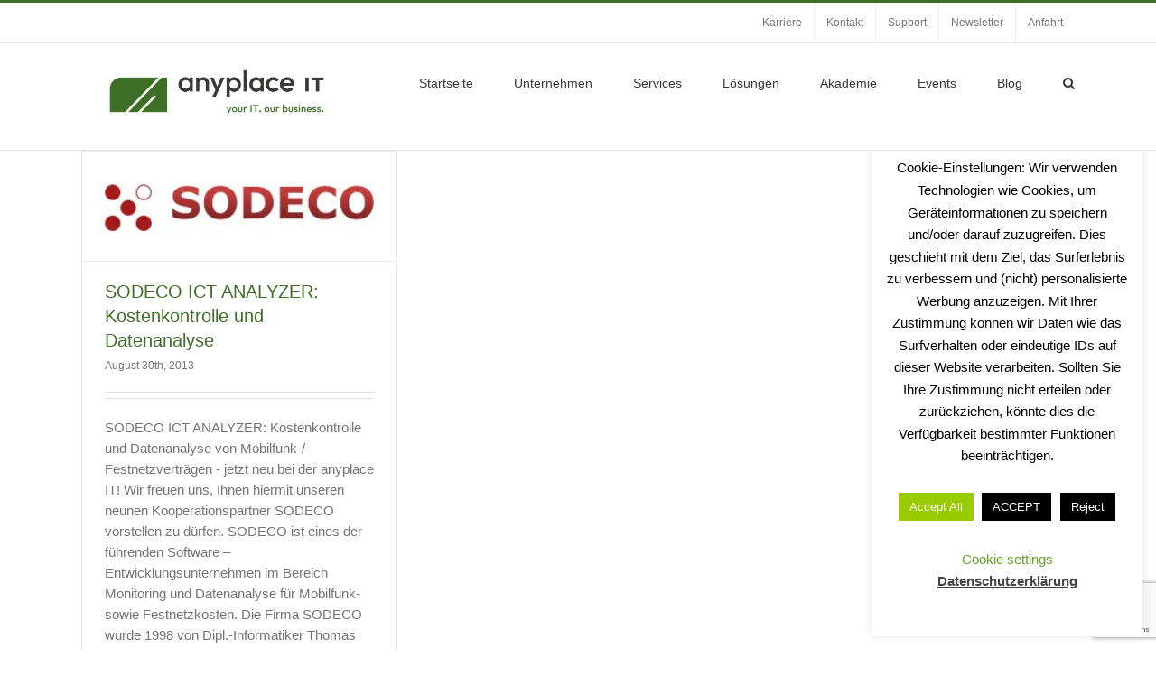

--- FILE ---
content_type: text/html; charset=utf-8
request_url: https://www.google.com/recaptcha/api2/anchor?ar=1&k=6LdWuEIsAAAAAKuB6X5LJmTwOFx2r6a4l-jxyed4&co=aHR0cHM6Ly9hbnlwbGFjZS1pdC5kZTo0NDM.&hl=en&v=PoyoqOPhxBO7pBk68S4YbpHZ&size=invisible&anchor-ms=20000&execute-ms=30000&cb=nedw9lokxeu8
body_size: 48674
content:
<!DOCTYPE HTML><html dir="ltr" lang="en"><head><meta http-equiv="Content-Type" content="text/html; charset=UTF-8">
<meta http-equiv="X-UA-Compatible" content="IE=edge">
<title>reCAPTCHA</title>
<style type="text/css">
/* cyrillic-ext */
@font-face {
  font-family: 'Roboto';
  font-style: normal;
  font-weight: 400;
  font-stretch: 100%;
  src: url(//fonts.gstatic.com/s/roboto/v48/KFO7CnqEu92Fr1ME7kSn66aGLdTylUAMa3GUBHMdazTgWw.woff2) format('woff2');
  unicode-range: U+0460-052F, U+1C80-1C8A, U+20B4, U+2DE0-2DFF, U+A640-A69F, U+FE2E-FE2F;
}
/* cyrillic */
@font-face {
  font-family: 'Roboto';
  font-style: normal;
  font-weight: 400;
  font-stretch: 100%;
  src: url(//fonts.gstatic.com/s/roboto/v48/KFO7CnqEu92Fr1ME7kSn66aGLdTylUAMa3iUBHMdazTgWw.woff2) format('woff2');
  unicode-range: U+0301, U+0400-045F, U+0490-0491, U+04B0-04B1, U+2116;
}
/* greek-ext */
@font-face {
  font-family: 'Roboto';
  font-style: normal;
  font-weight: 400;
  font-stretch: 100%;
  src: url(//fonts.gstatic.com/s/roboto/v48/KFO7CnqEu92Fr1ME7kSn66aGLdTylUAMa3CUBHMdazTgWw.woff2) format('woff2');
  unicode-range: U+1F00-1FFF;
}
/* greek */
@font-face {
  font-family: 'Roboto';
  font-style: normal;
  font-weight: 400;
  font-stretch: 100%;
  src: url(//fonts.gstatic.com/s/roboto/v48/KFO7CnqEu92Fr1ME7kSn66aGLdTylUAMa3-UBHMdazTgWw.woff2) format('woff2');
  unicode-range: U+0370-0377, U+037A-037F, U+0384-038A, U+038C, U+038E-03A1, U+03A3-03FF;
}
/* math */
@font-face {
  font-family: 'Roboto';
  font-style: normal;
  font-weight: 400;
  font-stretch: 100%;
  src: url(//fonts.gstatic.com/s/roboto/v48/KFO7CnqEu92Fr1ME7kSn66aGLdTylUAMawCUBHMdazTgWw.woff2) format('woff2');
  unicode-range: U+0302-0303, U+0305, U+0307-0308, U+0310, U+0312, U+0315, U+031A, U+0326-0327, U+032C, U+032F-0330, U+0332-0333, U+0338, U+033A, U+0346, U+034D, U+0391-03A1, U+03A3-03A9, U+03B1-03C9, U+03D1, U+03D5-03D6, U+03F0-03F1, U+03F4-03F5, U+2016-2017, U+2034-2038, U+203C, U+2040, U+2043, U+2047, U+2050, U+2057, U+205F, U+2070-2071, U+2074-208E, U+2090-209C, U+20D0-20DC, U+20E1, U+20E5-20EF, U+2100-2112, U+2114-2115, U+2117-2121, U+2123-214F, U+2190, U+2192, U+2194-21AE, U+21B0-21E5, U+21F1-21F2, U+21F4-2211, U+2213-2214, U+2216-22FF, U+2308-230B, U+2310, U+2319, U+231C-2321, U+2336-237A, U+237C, U+2395, U+239B-23B7, U+23D0, U+23DC-23E1, U+2474-2475, U+25AF, U+25B3, U+25B7, U+25BD, U+25C1, U+25CA, U+25CC, U+25FB, U+266D-266F, U+27C0-27FF, U+2900-2AFF, U+2B0E-2B11, U+2B30-2B4C, U+2BFE, U+3030, U+FF5B, U+FF5D, U+1D400-1D7FF, U+1EE00-1EEFF;
}
/* symbols */
@font-face {
  font-family: 'Roboto';
  font-style: normal;
  font-weight: 400;
  font-stretch: 100%;
  src: url(//fonts.gstatic.com/s/roboto/v48/KFO7CnqEu92Fr1ME7kSn66aGLdTylUAMaxKUBHMdazTgWw.woff2) format('woff2');
  unicode-range: U+0001-000C, U+000E-001F, U+007F-009F, U+20DD-20E0, U+20E2-20E4, U+2150-218F, U+2190, U+2192, U+2194-2199, U+21AF, U+21E6-21F0, U+21F3, U+2218-2219, U+2299, U+22C4-22C6, U+2300-243F, U+2440-244A, U+2460-24FF, U+25A0-27BF, U+2800-28FF, U+2921-2922, U+2981, U+29BF, U+29EB, U+2B00-2BFF, U+4DC0-4DFF, U+FFF9-FFFB, U+10140-1018E, U+10190-1019C, U+101A0, U+101D0-101FD, U+102E0-102FB, U+10E60-10E7E, U+1D2C0-1D2D3, U+1D2E0-1D37F, U+1F000-1F0FF, U+1F100-1F1AD, U+1F1E6-1F1FF, U+1F30D-1F30F, U+1F315, U+1F31C, U+1F31E, U+1F320-1F32C, U+1F336, U+1F378, U+1F37D, U+1F382, U+1F393-1F39F, U+1F3A7-1F3A8, U+1F3AC-1F3AF, U+1F3C2, U+1F3C4-1F3C6, U+1F3CA-1F3CE, U+1F3D4-1F3E0, U+1F3ED, U+1F3F1-1F3F3, U+1F3F5-1F3F7, U+1F408, U+1F415, U+1F41F, U+1F426, U+1F43F, U+1F441-1F442, U+1F444, U+1F446-1F449, U+1F44C-1F44E, U+1F453, U+1F46A, U+1F47D, U+1F4A3, U+1F4B0, U+1F4B3, U+1F4B9, U+1F4BB, U+1F4BF, U+1F4C8-1F4CB, U+1F4D6, U+1F4DA, U+1F4DF, U+1F4E3-1F4E6, U+1F4EA-1F4ED, U+1F4F7, U+1F4F9-1F4FB, U+1F4FD-1F4FE, U+1F503, U+1F507-1F50B, U+1F50D, U+1F512-1F513, U+1F53E-1F54A, U+1F54F-1F5FA, U+1F610, U+1F650-1F67F, U+1F687, U+1F68D, U+1F691, U+1F694, U+1F698, U+1F6AD, U+1F6B2, U+1F6B9-1F6BA, U+1F6BC, U+1F6C6-1F6CF, U+1F6D3-1F6D7, U+1F6E0-1F6EA, U+1F6F0-1F6F3, U+1F6F7-1F6FC, U+1F700-1F7FF, U+1F800-1F80B, U+1F810-1F847, U+1F850-1F859, U+1F860-1F887, U+1F890-1F8AD, U+1F8B0-1F8BB, U+1F8C0-1F8C1, U+1F900-1F90B, U+1F93B, U+1F946, U+1F984, U+1F996, U+1F9E9, U+1FA00-1FA6F, U+1FA70-1FA7C, U+1FA80-1FA89, U+1FA8F-1FAC6, U+1FACE-1FADC, U+1FADF-1FAE9, U+1FAF0-1FAF8, U+1FB00-1FBFF;
}
/* vietnamese */
@font-face {
  font-family: 'Roboto';
  font-style: normal;
  font-weight: 400;
  font-stretch: 100%;
  src: url(//fonts.gstatic.com/s/roboto/v48/KFO7CnqEu92Fr1ME7kSn66aGLdTylUAMa3OUBHMdazTgWw.woff2) format('woff2');
  unicode-range: U+0102-0103, U+0110-0111, U+0128-0129, U+0168-0169, U+01A0-01A1, U+01AF-01B0, U+0300-0301, U+0303-0304, U+0308-0309, U+0323, U+0329, U+1EA0-1EF9, U+20AB;
}
/* latin-ext */
@font-face {
  font-family: 'Roboto';
  font-style: normal;
  font-weight: 400;
  font-stretch: 100%;
  src: url(//fonts.gstatic.com/s/roboto/v48/KFO7CnqEu92Fr1ME7kSn66aGLdTylUAMa3KUBHMdazTgWw.woff2) format('woff2');
  unicode-range: U+0100-02BA, U+02BD-02C5, U+02C7-02CC, U+02CE-02D7, U+02DD-02FF, U+0304, U+0308, U+0329, U+1D00-1DBF, U+1E00-1E9F, U+1EF2-1EFF, U+2020, U+20A0-20AB, U+20AD-20C0, U+2113, U+2C60-2C7F, U+A720-A7FF;
}
/* latin */
@font-face {
  font-family: 'Roboto';
  font-style: normal;
  font-weight: 400;
  font-stretch: 100%;
  src: url(//fonts.gstatic.com/s/roboto/v48/KFO7CnqEu92Fr1ME7kSn66aGLdTylUAMa3yUBHMdazQ.woff2) format('woff2');
  unicode-range: U+0000-00FF, U+0131, U+0152-0153, U+02BB-02BC, U+02C6, U+02DA, U+02DC, U+0304, U+0308, U+0329, U+2000-206F, U+20AC, U+2122, U+2191, U+2193, U+2212, U+2215, U+FEFF, U+FFFD;
}
/* cyrillic-ext */
@font-face {
  font-family: 'Roboto';
  font-style: normal;
  font-weight: 500;
  font-stretch: 100%;
  src: url(//fonts.gstatic.com/s/roboto/v48/KFO7CnqEu92Fr1ME7kSn66aGLdTylUAMa3GUBHMdazTgWw.woff2) format('woff2');
  unicode-range: U+0460-052F, U+1C80-1C8A, U+20B4, U+2DE0-2DFF, U+A640-A69F, U+FE2E-FE2F;
}
/* cyrillic */
@font-face {
  font-family: 'Roboto';
  font-style: normal;
  font-weight: 500;
  font-stretch: 100%;
  src: url(//fonts.gstatic.com/s/roboto/v48/KFO7CnqEu92Fr1ME7kSn66aGLdTylUAMa3iUBHMdazTgWw.woff2) format('woff2');
  unicode-range: U+0301, U+0400-045F, U+0490-0491, U+04B0-04B1, U+2116;
}
/* greek-ext */
@font-face {
  font-family: 'Roboto';
  font-style: normal;
  font-weight: 500;
  font-stretch: 100%;
  src: url(//fonts.gstatic.com/s/roboto/v48/KFO7CnqEu92Fr1ME7kSn66aGLdTylUAMa3CUBHMdazTgWw.woff2) format('woff2');
  unicode-range: U+1F00-1FFF;
}
/* greek */
@font-face {
  font-family: 'Roboto';
  font-style: normal;
  font-weight: 500;
  font-stretch: 100%;
  src: url(//fonts.gstatic.com/s/roboto/v48/KFO7CnqEu92Fr1ME7kSn66aGLdTylUAMa3-UBHMdazTgWw.woff2) format('woff2');
  unicode-range: U+0370-0377, U+037A-037F, U+0384-038A, U+038C, U+038E-03A1, U+03A3-03FF;
}
/* math */
@font-face {
  font-family: 'Roboto';
  font-style: normal;
  font-weight: 500;
  font-stretch: 100%;
  src: url(//fonts.gstatic.com/s/roboto/v48/KFO7CnqEu92Fr1ME7kSn66aGLdTylUAMawCUBHMdazTgWw.woff2) format('woff2');
  unicode-range: U+0302-0303, U+0305, U+0307-0308, U+0310, U+0312, U+0315, U+031A, U+0326-0327, U+032C, U+032F-0330, U+0332-0333, U+0338, U+033A, U+0346, U+034D, U+0391-03A1, U+03A3-03A9, U+03B1-03C9, U+03D1, U+03D5-03D6, U+03F0-03F1, U+03F4-03F5, U+2016-2017, U+2034-2038, U+203C, U+2040, U+2043, U+2047, U+2050, U+2057, U+205F, U+2070-2071, U+2074-208E, U+2090-209C, U+20D0-20DC, U+20E1, U+20E5-20EF, U+2100-2112, U+2114-2115, U+2117-2121, U+2123-214F, U+2190, U+2192, U+2194-21AE, U+21B0-21E5, U+21F1-21F2, U+21F4-2211, U+2213-2214, U+2216-22FF, U+2308-230B, U+2310, U+2319, U+231C-2321, U+2336-237A, U+237C, U+2395, U+239B-23B7, U+23D0, U+23DC-23E1, U+2474-2475, U+25AF, U+25B3, U+25B7, U+25BD, U+25C1, U+25CA, U+25CC, U+25FB, U+266D-266F, U+27C0-27FF, U+2900-2AFF, U+2B0E-2B11, U+2B30-2B4C, U+2BFE, U+3030, U+FF5B, U+FF5D, U+1D400-1D7FF, U+1EE00-1EEFF;
}
/* symbols */
@font-face {
  font-family: 'Roboto';
  font-style: normal;
  font-weight: 500;
  font-stretch: 100%;
  src: url(//fonts.gstatic.com/s/roboto/v48/KFO7CnqEu92Fr1ME7kSn66aGLdTylUAMaxKUBHMdazTgWw.woff2) format('woff2');
  unicode-range: U+0001-000C, U+000E-001F, U+007F-009F, U+20DD-20E0, U+20E2-20E4, U+2150-218F, U+2190, U+2192, U+2194-2199, U+21AF, U+21E6-21F0, U+21F3, U+2218-2219, U+2299, U+22C4-22C6, U+2300-243F, U+2440-244A, U+2460-24FF, U+25A0-27BF, U+2800-28FF, U+2921-2922, U+2981, U+29BF, U+29EB, U+2B00-2BFF, U+4DC0-4DFF, U+FFF9-FFFB, U+10140-1018E, U+10190-1019C, U+101A0, U+101D0-101FD, U+102E0-102FB, U+10E60-10E7E, U+1D2C0-1D2D3, U+1D2E0-1D37F, U+1F000-1F0FF, U+1F100-1F1AD, U+1F1E6-1F1FF, U+1F30D-1F30F, U+1F315, U+1F31C, U+1F31E, U+1F320-1F32C, U+1F336, U+1F378, U+1F37D, U+1F382, U+1F393-1F39F, U+1F3A7-1F3A8, U+1F3AC-1F3AF, U+1F3C2, U+1F3C4-1F3C6, U+1F3CA-1F3CE, U+1F3D4-1F3E0, U+1F3ED, U+1F3F1-1F3F3, U+1F3F5-1F3F7, U+1F408, U+1F415, U+1F41F, U+1F426, U+1F43F, U+1F441-1F442, U+1F444, U+1F446-1F449, U+1F44C-1F44E, U+1F453, U+1F46A, U+1F47D, U+1F4A3, U+1F4B0, U+1F4B3, U+1F4B9, U+1F4BB, U+1F4BF, U+1F4C8-1F4CB, U+1F4D6, U+1F4DA, U+1F4DF, U+1F4E3-1F4E6, U+1F4EA-1F4ED, U+1F4F7, U+1F4F9-1F4FB, U+1F4FD-1F4FE, U+1F503, U+1F507-1F50B, U+1F50D, U+1F512-1F513, U+1F53E-1F54A, U+1F54F-1F5FA, U+1F610, U+1F650-1F67F, U+1F687, U+1F68D, U+1F691, U+1F694, U+1F698, U+1F6AD, U+1F6B2, U+1F6B9-1F6BA, U+1F6BC, U+1F6C6-1F6CF, U+1F6D3-1F6D7, U+1F6E0-1F6EA, U+1F6F0-1F6F3, U+1F6F7-1F6FC, U+1F700-1F7FF, U+1F800-1F80B, U+1F810-1F847, U+1F850-1F859, U+1F860-1F887, U+1F890-1F8AD, U+1F8B0-1F8BB, U+1F8C0-1F8C1, U+1F900-1F90B, U+1F93B, U+1F946, U+1F984, U+1F996, U+1F9E9, U+1FA00-1FA6F, U+1FA70-1FA7C, U+1FA80-1FA89, U+1FA8F-1FAC6, U+1FACE-1FADC, U+1FADF-1FAE9, U+1FAF0-1FAF8, U+1FB00-1FBFF;
}
/* vietnamese */
@font-face {
  font-family: 'Roboto';
  font-style: normal;
  font-weight: 500;
  font-stretch: 100%;
  src: url(//fonts.gstatic.com/s/roboto/v48/KFO7CnqEu92Fr1ME7kSn66aGLdTylUAMa3OUBHMdazTgWw.woff2) format('woff2');
  unicode-range: U+0102-0103, U+0110-0111, U+0128-0129, U+0168-0169, U+01A0-01A1, U+01AF-01B0, U+0300-0301, U+0303-0304, U+0308-0309, U+0323, U+0329, U+1EA0-1EF9, U+20AB;
}
/* latin-ext */
@font-face {
  font-family: 'Roboto';
  font-style: normal;
  font-weight: 500;
  font-stretch: 100%;
  src: url(//fonts.gstatic.com/s/roboto/v48/KFO7CnqEu92Fr1ME7kSn66aGLdTylUAMa3KUBHMdazTgWw.woff2) format('woff2');
  unicode-range: U+0100-02BA, U+02BD-02C5, U+02C7-02CC, U+02CE-02D7, U+02DD-02FF, U+0304, U+0308, U+0329, U+1D00-1DBF, U+1E00-1E9F, U+1EF2-1EFF, U+2020, U+20A0-20AB, U+20AD-20C0, U+2113, U+2C60-2C7F, U+A720-A7FF;
}
/* latin */
@font-face {
  font-family: 'Roboto';
  font-style: normal;
  font-weight: 500;
  font-stretch: 100%;
  src: url(//fonts.gstatic.com/s/roboto/v48/KFO7CnqEu92Fr1ME7kSn66aGLdTylUAMa3yUBHMdazQ.woff2) format('woff2');
  unicode-range: U+0000-00FF, U+0131, U+0152-0153, U+02BB-02BC, U+02C6, U+02DA, U+02DC, U+0304, U+0308, U+0329, U+2000-206F, U+20AC, U+2122, U+2191, U+2193, U+2212, U+2215, U+FEFF, U+FFFD;
}
/* cyrillic-ext */
@font-face {
  font-family: 'Roboto';
  font-style: normal;
  font-weight: 900;
  font-stretch: 100%;
  src: url(//fonts.gstatic.com/s/roboto/v48/KFO7CnqEu92Fr1ME7kSn66aGLdTylUAMa3GUBHMdazTgWw.woff2) format('woff2');
  unicode-range: U+0460-052F, U+1C80-1C8A, U+20B4, U+2DE0-2DFF, U+A640-A69F, U+FE2E-FE2F;
}
/* cyrillic */
@font-face {
  font-family: 'Roboto';
  font-style: normal;
  font-weight: 900;
  font-stretch: 100%;
  src: url(//fonts.gstatic.com/s/roboto/v48/KFO7CnqEu92Fr1ME7kSn66aGLdTylUAMa3iUBHMdazTgWw.woff2) format('woff2');
  unicode-range: U+0301, U+0400-045F, U+0490-0491, U+04B0-04B1, U+2116;
}
/* greek-ext */
@font-face {
  font-family: 'Roboto';
  font-style: normal;
  font-weight: 900;
  font-stretch: 100%;
  src: url(//fonts.gstatic.com/s/roboto/v48/KFO7CnqEu92Fr1ME7kSn66aGLdTylUAMa3CUBHMdazTgWw.woff2) format('woff2');
  unicode-range: U+1F00-1FFF;
}
/* greek */
@font-face {
  font-family: 'Roboto';
  font-style: normal;
  font-weight: 900;
  font-stretch: 100%;
  src: url(//fonts.gstatic.com/s/roboto/v48/KFO7CnqEu92Fr1ME7kSn66aGLdTylUAMa3-UBHMdazTgWw.woff2) format('woff2');
  unicode-range: U+0370-0377, U+037A-037F, U+0384-038A, U+038C, U+038E-03A1, U+03A3-03FF;
}
/* math */
@font-face {
  font-family: 'Roboto';
  font-style: normal;
  font-weight: 900;
  font-stretch: 100%;
  src: url(//fonts.gstatic.com/s/roboto/v48/KFO7CnqEu92Fr1ME7kSn66aGLdTylUAMawCUBHMdazTgWw.woff2) format('woff2');
  unicode-range: U+0302-0303, U+0305, U+0307-0308, U+0310, U+0312, U+0315, U+031A, U+0326-0327, U+032C, U+032F-0330, U+0332-0333, U+0338, U+033A, U+0346, U+034D, U+0391-03A1, U+03A3-03A9, U+03B1-03C9, U+03D1, U+03D5-03D6, U+03F0-03F1, U+03F4-03F5, U+2016-2017, U+2034-2038, U+203C, U+2040, U+2043, U+2047, U+2050, U+2057, U+205F, U+2070-2071, U+2074-208E, U+2090-209C, U+20D0-20DC, U+20E1, U+20E5-20EF, U+2100-2112, U+2114-2115, U+2117-2121, U+2123-214F, U+2190, U+2192, U+2194-21AE, U+21B0-21E5, U+21F1-21F2, U+21F4-2211, U+2213-2214, U+2216-22FF, U+2308-230B, U+2310, U+2319, U+231C-2321, U+2336-237A, U+237C, U+2395, U+239B-23B7, U+23D0, U+23DC-23E1, U+2474-2475, U+25AF, U+25B3, U+25B7, U+25BD, U+25C1, U+25CA, U+25CC, U+25FB, U+266D-266F, U+27C0-27FF, U+2900-2AFF, U+2B0E-2B11, U+2B30-2B4C, U+2BFE, U+3030, U+FF5B, U+FF5D, U+1D400-1D7FF, U+1EE00-1EEFF;
}
/* symbols */
@font-face {
  font-family: 'Roboto';
  font-style: normal;
  font-weight: 900;
  font-stretch: 100%;
  src: url(//fonts.gstatic.com/s/roboto/v48/KFO7CnqEu92Fr1ME7kSn66aGLdTylUAMaxKUBHMdazTgWw.woff2) format('woff2');
  unicode-range: U+0001-000C, U+000E-001F, U+007F-009F, U+20DD-20E0, U+20E2-20E4, U+2150-218F, U+2190, U+2192, U+2194-2199, U+21AF, U+21E6-21F0, U+21F3, U+2218-2219, U+2299, U+22C4-22C6, U+2300-243F, U+2440-244A, U+2460-24FF, U+25A0-27BF, U+2800-28FF, U+2921-2922, U+2981, U+29BF, U+29EB, U+2B00-2BFF, U+4DC0-4DFF, U+FFF9-FFFB, U+10140-1018E, U+10190-1019C, U+101A0, U+101D0-101FD, U+102E0-102FB, U+10E60-10E7E, U+1D2C0-1D2D3, U+1D2E0-1D37F, U+1F000-1F0FF, U+1F100-1F1AD, U+1F1E6-1F1FF, U+1F30D-1F30F, U+1F315, U+1F31C, U+1F31E, U+1F320-1F32C, U+1F336, U+1F378, U+1F37D, U+1F382, U+1F393-1F39F, U+1F3A7-1F3A8, U+1F3AC-1F3AF, U+1F3C2, U+1F3C4-1F3C6, U+1F3CA-1F3CE, U+1F3D4-1F3E0, U+1F3ED, U+1F3F1-1F3F3, U+1F3F5-1F3F7, U+1F408, U+1F415, U+1F41F, U+1F426, U+1F43F, U+1F441-1F442, U+1F444, U+1F446-1F449, U+1F44C-1F44E, U+1F453, U+1F46A, U+1F47D, U+1F4A3, U+1F4B0, U+1F4B3, U+1F4B9, U+1F4BB, U+1F4BF, U+1F4C8-1F4CB, U+1F4D6, U+1F4DA, U+1F4DF, U+1F4E3-1F4E6, U+1F4EA-1F4ED, U+1F4F7, U+1F4F9-1F4FB, U+1F4FD-1F4FE, U+1F503, U+1F507-1F50B, U+1F50D, U+1F512-1F513, U+1F53E-1F54A, U+1F54F-1F5FA, U+1F610, U+1F650-1F67F, U+1F687, U+1F68D, U+1F691, U+1F694, U+1F698, U+1F6AD, U+1F6B2, U+1F6B9-1F6BA, U+1F6BC, U+1F6C6-1F6CF, U+1F6D3-1F6D7, U+1F6E0-1F6EA, U+1F6F0-1F6F3, U+1F6F7-1F6FC, U+1F700-1F7FF, U+1F800-1F80B, U+1F810-1F847, U+1F850-1F859, U+1F860-1F887, U+1F890-1F8AD, U+1F8B0-1F8BB, U+1F8C0-1F8C1, U+1F900-1F90B, U+1F93B, U+1F946, U+1F984, U+1F996, U+1F9E9, U+1FA00-1FA6F, U+1FA70-1FA7C, U+1FA80-1FA89, U+1FA8F-1FAC6, U+1FACE-1FADC, U+1FADF-1FAE9, U+1FAF0-1FAF8, U+1FB00-1FBFF;
}
/* vietnamese */
@font-face {
  font-family: 'Roboto';
  font-style: normal;
  font-weight: 900;
  font-stretch: 100%;
  src: url(//fonts.gstatic.com/s/roboto/v48/KFO7CnqEu92Fr1ME7kSn66aGLdTylUAMa3OUBHMdazTgWw.woff2) format('woff2');
  unicode-range: U+0102-0103, U+0110-0111, U+0128-0129, U+0168-0169, U+01A0-01A1, U+01AF-01B0, U+0300-0301, U+0303-0304, U+0308-0309, U+0323, U+0329, U+1EA0-1EF9, U+20AB;
}
/* latin-ext */
@font-face {
  font-family: 'Roboto';
  font-style: normal;
  font-weight: 900;
  font-stretch: 100%;
  src: url(//fonts.gstatic.com/s/roboto/v48/KFO7CnqEu92Fr1ME7kSn66aGLdTylUAMa3KUBHMdazTgWw.woff2) format('woff2');
  unicode-range: U+0100-02BA, U+02BD-02C5, U+02C7-02CC, U+02CE-02D7, U+02DD-02FF, U+0304, U+0308, U+0329, U+1D00-1DBF, U+1E00-1E9F, U+1EF2-1EFF, U+2020, U+20A0-20AB, U+20AD-20C0, U+2113, U+2C60-2C7F, U+A720-A7FF;
}
/* latin */
@font-face {
  font-family: 'Roboto';
  font-style: normal;
  font-weight: 900;
  font-stretch: 100%;
  src: url(//fonts.gstatic.com/s/roboto/v48/KFO7CnqEu92Fr1ME7kSn66aGLdTylUAMa3yUBHMdazQ.woff2) format('woff2');
  unicode-range: U+0000-00FF, U+0131, U+0152-0153, U+02BB-02BC, U+02C6, U+02DA, U+02DC, U+0304, U+0308, U+0329, U+2000-206F, U+20AC, U+2122, U+2191, U+2193, U+2212, U+2215, U+FEFF, U+FFFD;
}

</style>
<link rel="stylesheet" type="text/css" href="https://www.gstatic.com/recaptcha/releases/PoyoqOPhxBO7pBk68S4YbpHZ/styles__ltr.css">
<script nonce="9J8VPKf8RCVkrl1yDhs5PQ" type="text/javascript">window['__recaptcha_api'] = 'https://www.google.com/recaptcha/api2/';</script>
<script type="text/javascript" src="https://www.gstatic.com/recaptcha/releases/PoyoqOPhxBO7pBk68S4YbpHZ/recaptcha__en.js" nonce="9J8VPKf8RCVkrl1yDhs5PQ">
      
    </script></head>
<body><div id="rc-anchor-alert" class="rc-anchor-alert"></div>
<input type="hidden" id="recaptcha-token" value="[base64]">
<script type="text/javascript" nonce="9J8VPKf8RCVkrl1yDhs5PQ">
      recaptcha.anchor.Main.init("[\x22ainput\x22,[\x22bgdata\x22,\x22\x22,\[base64]/[base64]/bmV3IFpbdF0obVswXSk6Sz09Mj9uZXcgWlt0XShtWzBdLG1bMV0pOks9PTM/bmV3IFpbdF0obVswXSxtWzFdLG1bMl0pOks9PTQ/[base64]/[base64]/[base64]/[base64]/[base64]/[base64]/[base64]/[base64]/[base64]/[base64]/[base64]/[base64]/[base64]/[base64]\\u003d\\u003d\x22,\[base64]\\u003d\\u003d\x22,\x22w7g0DsK1wqnDuj5KI31VD8O7wq01wo0RwrfCgMOdw4A6VMOVUsOcBSHDj8OKw4JzX8KFNghcZMODJhXDqTofw5kUJ8O/I8Oswo5aRA0NVMKtPBDDnj1QQyDCp2HCrTZlYsO9w7XCjsKXaCxPwoknwrVFw69LTiEHwrM+wr/CrjzDjsKTPVQ4IsOmJDYOwqQ/c1kxECg7exsLMsKpV8OGYMOEGgnCgArDsHt7woAQWhYQwq/[base64]/[base64]/CisKhBsKZGMKufsOPQcOZcMKrFFIRJcKPwpYDw6nCjcKhw7BXLiDCgsOKw4vCpyFKGBsiwpbCk1kTw6HDu2HDmsKywqkkQhvCtcK3Jx7DqMOqdVHCgzHCi0NjVsK7w5HDtsKXwotNIcKDYcKhwp02w6LCnmtmb8ORX8Ooch8/w4fDuWpEwrg1FsKQecOgB0HDjUwxHcO6wq/CrDrClMOLXcOaR1spDUUew7NVDT7DtmsQw5jDl2zCpVdIGxLDqBDDisONw4Ytw5XDicKoNcOGZhhaUcORwoQ0O33DhcKtN8Kvwp/ChAF0G8OYw7w5ScKvw7U9Xj99woRxw6LDoHNvTMOkw7HDisOlJsKUw59+wohmwrFgw7BNAz0GwoPCgMOvWyPCgwgKacOZCsO/C8K2w6oBLRzDncOFw7vCsMK+w6jCnzjCrDvDuRHDpGHCnhjCmcOdwq3DlXrCllh9dcKbwo3CvwbCo0jDu1gxw5Y/wqHDqMKuw7XDszYJfcOyw77DlcKnZ8ObwrjDmsKUw4fCuQhNw4BswpBzw7d4wofCsj1Ww5JrC2fDoMOaGT/[base64]/DmUEwBwxaGMKPwoDCtknChBkXwrbDjDUHXWp8HMO/JEfCgcOEwqnDq8KzUWnDlgZCPcK7wq98UV/CtMKvwqFEeFMXSsO7w6rDtQTDj8OQwpokdSvCqFh0w7Zuw6NeKMOCAirDnETDnsOcwrgcw650IEPDrsKJWljDicOQw4zCpMKWeQdIJcK1woPDu0olcGcRwrYYAn7Du3/[base64]/CvDYxwobDscKdw5XDncO9IAZYRsK/wqHCssOXeyHCksK/w7rCmzHCvMOfwrHCosOzwrVKNwDCo8KZQ8O+bTHCpMKLwrvCmCowwrvClVw/wqrCtgEswqvCsMKuwrBYwqUawojDo8OfR8O9wr/DiSx7w7tkwqtaw6jDrsKmw48xw45vLsOOKz3DmHHDosOnw50Zw60Ew4Uaw7gNfSwKF8KqNsOZwqYLHmHDpwjChsOUXWUqAsKpPkB2w5wcw4bDlsOqwpHCnMKTCMKpWsO/UlbDqcKLM8Oqw5TCocODQcOTwrDCn1TDm2zDvwzDiDAvO8KeMsOXXxXDtcKrLngFw6rChhLCu08zwq/Do8K6w5kmwp7ClsO2P8KFEsKkBMOgwrsTAyjCj2FnVyTChsOQXzM6KcK/[base64]/[base64]/w4HCjAXDgMKSw5vDlMOUecO2PykeYQxRw4XCuFdrw4fDgcKiwpx7wq09wpfCswXCo8OMXMKhwo9ZKDQOGMOawpUlw77Cr8OVwoJiIcKnO8OYGWrDksOYwq/Dl1bDrcKNeMKrfcOaKkRlYxIhwrt8w7xww43DlR3CrQcPTsOcVTXDi18RRsOqw5nCnhx0wp/[base64]/DiDRpw5lmd0/DhhvCu0cNBcKUw6/CncOqw7xoHAfDuMOxwozDj8O6U8KKN8OEV8KGwpDDlV7DsmfDjcOvFsOdEFjCmnRwCMKLw6g7DsOkw7Y6P8K/wpd1woZ4T8O4wqbDoMOeX2Y1wqfDkcKpAWrDqXXCm8KTFyPDgG9OL3Auw7/[base64]/DnUUHw7nDrcOhw7DCmsONwrXCn2vDgMOgw7LDhjPCu0LCoMKgEkh1w7t5QUbCjcOMw6rCiHXDqlvDksOjHxQcw7pLw4doU30GU1l5exV5JsKJP8OfEMK9wqjChS/[base64]/ChsODck/DqcKvSS7DnsOKwqFgw5HDs8Kmwp1hf8Omwo1XwrELwoPDimY0w69mYsOOwrsFMMOvw5/Cq8O+w74JwrnDssKNZsOHw40NwrrDpistA8KGw5U2w4PDtX3ChULCti5NwooMTTLChynDozg/w6HDpcOTRll6w7hldVzCv8O1w6PClT3DpTnDhWjDocK2w7xfw7NPw5/ClH7DusKVcMKhwoIWWH8Tw4Qvwo14aXhteMK6w7xUwojDpA8Zw4PCvD/CsHPCrk1LwovCusKkw5zCgDYWwptPw5lpMsOjwq3CnsOdwp/CncKtfF5awozCvcK2aDTDjcOkwpMLw4vDjsKhw6dbXknDqsKPHUvCjMKRwqo+WRtXwrlqBMOjw5LCtcOTHFYQwrAJZMOXwqJuCwRtw6I3Mk/CscK8bQzChTBub8KIwrzCrMO5wp7Cu8K9w79aw6/Do8KOwrVdw5fDtcONwoHCoMOvVjYyw4fCiMO5w4jDiT0IDAdgw4jDmMOVG1LCtH7DpMKoaljCocOBQMKWwrnCvcO/w7HCgMK/wq9Ww6EGwqNyw6zDuWPCl0HDilbDjcKRw4HDqwhgwrRhX8KmYMK8FsO2wofCgcK8KsKNwqtIaENUP8KVCcOgw4ojwoNHQsKbwr88cSV/[base64]/CiD3CtDrDjXEbw4/DjcKIECA2w4kAbsOdwqwxccOVeWNBYsObAcO3RMO4wr7CgkLCpEY2LMO1Oh7CicKBwofDkmBnwq8+NcOCO8Odw53DjRB+w63Dhmt+w4jCh8K/w6rDjcOiwqvCgEHDizMGw6zCkg7DocKAE24kw7zDjMK7IVzCt8Krw5c6DFjCsHLCucOiwqrCmTV8wrTCji/DucOnwpQpw4MBwrXDjTs4NMKdw6XDqXgrP8OBS8KPehjDnMO0FRDCl8OGwrQGwq8lFSTCr8OHwoMvFMOhwo0HS8OWSMOjLsO4fiBiw6lAwqxLw5fDll3DmzrCkMOlw4jCg8KRKMKxw4TCmAvDu8OtAsOqWgtvSRQROMK5wq3CuR4hw5HCuVbCiC/CowM1wpfDj8Kfw41QCygQw7TCok7DscKKJ18pw6REZsODw5Q3wrB5w5fDmknDlWlcw4Q7wr4dw5LDmcKSwq/DksKlw7UkNsKVw6nCmCXDpsOqV0HCnlPCv8OkWy7CncKmaUPCm8Kuw44nAnkow7TDijM+dcO8CsOswqXDr2DCkcOnXsKxwpnDpAokNwHCtljDrsKZwoZPw7jCjcOpwrzCrTXDmcKZw5HCtBUtwoPCmwvDlcKRGAkUAUbDkMOXJjTDscKPwpwTw4jCil0Vw5Rrw7vCvw/[base64]/Do8Oww5bDvyLComTDrmjDrWI7bWIbbl7CgsKmbx0lw6vCvcKgw6Z7JsK3w7ZWVyzCqUYiw6TDhMOOw7/[base64]/Cr8OBSBAdw48awoTCuBLCu8OAdcO7NWLDtcOdwq4Jw6sQw4HDqGDDjGhCw4NdCgvDkX0sI8OIwqjDkUwEw6/CssO6WF4Kw5fCtMOkw6fDtMKZcD5ew4xVwqzCjWE3bFHCgAbCkMKVw7XCqj5wfsKYA8Omw5vDvm3CmgHCvsKoKgsNw5FESHXDicOVCcOow4vDkRHCocKuw5d/cldbwp/ChcOSwqhgw4DDo2/CmyHDu2NqwrTDp8KqwozDusKcw6/Ctw0tw64/bcKfK27CuSPDjkwjwqooJSsQVcOvwpxJBwgFfVLDswXDmcKlZMK+N27DsScNw7UZw4/CkVcQw5oYbUTCnMKcwqcrw6PCh8OnPlwnworCscK3w7hRdcOzw7R0woPDvsOWwo17w5Fuw6DDmcOJKB3CkQfCr8K4PGJ2wpkUdTHDqMOpK8Kdw6omw6Zbw4PCjMKEwo5Qw7TCgMO4wq3Dkn1kUVbCs8KEwo/[base64]/w7s1GwrDj8KAw7x5w5zDgcKSQMKgQSN1ID12T8OUwobDlMKDQAZqw5E0w7jDlcOHw4gDw7jDsCMKw6nCnWLCgxvCv8Kkw7oTwp3ChsOpwokqw73CjsO/w47DkcORTcOVMznDqxEEw5zDhsK0w5M/wrXDi8OuwqE/ABHCvMO5w70/w7RcwrTCjlZqw4o9wovCk2JWwoUeHm/[base64]/[base64]/CrcOlEQ9PwrHDsDtNwqUHIQk/OU8Kw6fCvsOHwrjDosKqwq1Xw4AoYjsCwr9mcgrCksOAw5HDm8OOw7jDsh/CqkIpw73Cu8O7L8OzSjjDlH/[base64]/w6gFO8OqMsK5woLDhcOKXsObSycKwos3PMKTbcK0w47DkDljwp1NRTlJwpbDlMKZMMOcwr0Gw5rDr8Kpwo/CngV5MMKzHMO0IQLDu37CvsOXw7/CvcK1wqnCisOWLVh5wp5FYRFoecOHewfClcOmCMKhTcKEw5zCrW3DhyYEwpl/wplRwpzDr0FgF8OWwqTDp35qw51lNcKawrHCosO+w6RzGMKDZxlIwobCusOEVcKkL8KfAcKRw54sw6DDjGgVw7t2CClqw4jDrcOswrfCm2xTfMOaw6vDu8KuYcOUBMO4WTwbw6VKw4fChsK3w4nCmMOVJsO3woJDwokAWcOjwoXCiFJiPMOdHsK0wpBjCFbDpVPDuE/DsE3DrMKzw4l+w7LDiMO/w7JbCwrCoT7Dj0Vsw40lK0TCkkrCk8K9w4x0QgByw5bCq8KBwp3Ds8KDEThYw4cFwptvCj9UY8OYexnDv8OJw6nCoMKewr7DvMODwrjCmQjCisOwOjTCpS45FkxbwoPDqcOeDsK/J8Kua0vDrcKIw7kjbcKMB2deecK4RcK5ZQrCi1TCncOLwqHDtcOba8O2wrjDtsK6w4zDkWkdw5wbwqUgLSprWSJBw6bDgH7CmCHCtwzDhCDDpznDlC3DlcOyw4MEIhPCuzF4GsOUw4QCwq7DrMOswrQnwrlILMO8HsORwqMYN8ODwqHCtcOrwrBSw7Fsw58EwrR3HsO/wrBCPA/CjXxuw6/[base64]/Dt8OEwpw0wpnCmUESw5TCv8ONwobDrMOfwr3CgMO0PsKAS8KobTwbSsOPb8K6EcKjw7w2wrF+QikOcMKcw44Kc8Oww4LDoMOTw6EmATvCocKVL8OWwqzDrEXDmi4EwrMSwrtywpIVMsOQacK/w7AcYkTDp33CqU7DhsK5Dio9QhslwqjDnEMgcsKIwppmw6VFwpnCgRzDj8OMD8OZTMK1DsKDwq4dwqxaUX0VbxkkwpFPw7giw7wiNSLDgcKzecOsw6VZw4/[base64]/CuiExYltgw5HDs8OQBg/CjsKqLUPCt8K2dAfDnBHDmFXDribCnsKnw4EGw4bColojUnnDjcOOUsKYwr9CWl3Ck8KmOmcbwo0KBTk8Mmg2w4vCnsOgwoxVwpXCm8OcFMOkDMK7di7Dn8KqOcOQGcOiw4lxWT7CmMOqGsOPfcK1wpVLLhUpwq3DvnUWEsO1wq7DoMOYwrEuw6TDhBR/[base64]/RzR6wrF9Fi7Dq8K7A3VPw6HCiMOVRcOxBDzCoHbCvxcSVcKkbMK3VcOsK8OuWMKLGcKRw7TCgj/Dg3LDvcKgTGrCo3nCu8KUWcKLwrLDi8OUw41Nw7LCv00rGW3CsMKgwoXDmTPDq8OvwpoxDsK9F8OXUMObw6Myw6zClW3Drn3Do2vDoQnCmCbDtMO/woRLw5bCq8OYwrR1wrxlwp8RwqFWw7HDgsKULwzCpA/[base64]/Cl8Ovw5zDn1DDkcOEwrHCqQPDgsO2DcKaNB3Dnx7Ci1jDjMOuIVRiwpnDmsKpw6NGbVBIwq/DlSTDrcKHXWfDp8Oyw6/DpcKcwrnChsKNwo06wp3CvVvCtCvCjmTDk8KFa0nDhMKjWcOVEcOxSHV3w6/CjR/[base64]/DizjDn05Pw7JyczoLClB7ecKuw7LDoTDCjifDlsOdw6oqwqJ+wpNER8KkaMOlwqE8XjkDeA3DsUg/[base64]/YsKOL8KAw7PDqcOTwp9/[base64]/wqDDvlR4Kx5JPRNaRGfCgcODfCpIBX3DoT7DkirCncOdPVYTMk5yOMKfw4XCkgV2JEVvw5XCnMK+FMOPw5IyNsOrEVA3E3HCvsO9KBzCsGRvRcKswqTClcK0NMOdH8OvI17CscO2wpnChybDlnQ+QcK/wqTCrsOIw5hXwpszw5fCthLDswwpWcO8wr3Dg8OVNQhnK8K4w4Rzw7fDowrCksK3fVQew5UywptJYcKnHSk8YMOMU8OMw6HCuVl1w7dww73Dm0I/wq07w7/[base64]/DocOlcA/Dsx/CrcK8EcK8ZwzDm8KYRkE0LXskXMObJ38Uw6NafsKnw6dDw7PCn3sIwqDCi8KXwoPDpMKxPcK7W34UBxIaVyDDl8OhOENRD8K1VXfCr8KVwqHCsmsWw4HCkMO0RR8hwrEbKMKBdcKEYA/CssKywpseSmrDvMOPCMKew50Lwp/[base64]/CtFjDn3rDm2QEwokXD3bDuMKYwqjDhcKKOcKQJMKWZsKXTsKLBWN7wpkbVHJjw5/[base64]/KTXCm3HCuUzDs8KxwojDpMODw69iKU/CoTLCpllpAcO6woPDhjbCt3/[base64]/w4ZfwpMjwoTCgsOnf2JNeWpzwqRbwqojwqHCjcKsw5LDlQDDjmLDi8KqCCfCt8K/RcKPXcKnWcKcPzzCoMOIwq57wonCnGxqGyPDgcKJw7RwbsKcYBbDkDfDgUQYwrxSTShFwpQ1YsOJHCXClQzCkcK6wq1zwoAYwqTCpXbDhsKTwrthw7drwq9Dwr4JSjnCvMKAwoIoWMKPasOKwrxzfSh3MhkjAcKjw7wlw6DDtFoLwpvDpUUZX8OiHMKyfsKkfcK9w49/F8O4w4IMwo/DvXpowqA6CsKHwoosAhhbwrsZA27Dj010wrVXEMO+w5DCgsKZG2d4wpBOKDzChjfDscKNw4QkwoJfw7PDhEnCj8OSwrXDvMO7WTFbw7LCqG7DosOqQwTCncOWGMKSwojDnTLCkcOQIcOJF1nDm2puwqXDn8KPbcOuw7nCkcO/[base64]/[base64]/wpBiG8KHw7plwprDtMO3CAoRw7fCvMK7FEkqwpDDqBnDi0LDicOmD8O1HyIPw4PDhwHDsXzDhhZ8wql1DMOAwrnDtAxYwqZawrNzdsKvwpcsOQLDqyfCkcKewptAaMKxw4Jfw7dEwp56w7t2wqEvw43CucOKE1XCv2Bgw5AUwpXDpUPDsQN/w7Fmw7x1w60MwqLDpGMNN8KqH8Ofw4nCusOMw41dwqnDp8OBw5bDvmUHwosuw7vDvQ/DpyzCl0vDsE7CjsOiw6jDmcOcfmBLwp99wqDCh27CkcKnwrLDuEtBZ3HDusOhSlFaBsOGQyYVwpzDvSPDjMKcHHbDvMK+CcOwwo/DicOlwpTCjsKcwqXCihdawrUefMKzw4xGw6pLwprCoVrDvcOOb33Cm8KQXy3Dh8O0f28iI8OXScKPwq7CocOowqrChUoTCX7Dg8K9wrFCwr7DnljCl8Kxw67DtMOzwqprw53DjsKzHhDDughCUxLDpS9Aw59fPw/DhDXCuMOvXD7Dv8OZwrwYKjtkNsOMb8K5w4zDjsK3wo/Ci0pSRELCpsOGCcK5woxhVXTCrMKKwpXDgkIqcDvCv8KaHMKfw43CiA1bw6hEw5vCgcKyR8O2w6LDmm7CuTdcw5LCmUNlwq/[base64]/DhgPCo8OzHxPDkMKCw5/DkXxfw4pZw6zCrBTCtsKNHcK0w5XDv8OhwrjCpwp8w4bDlwJ2w7jCp8O8wpPDnmFIwqbCi1/CgcK7IcKKwofCpmk9wph1ZEbCs8Kfw6QgwpdhR0dXw4LDsHlVwpB6wonDqSl5Ei4+wqZYwovDiyIZw7RSw7LDo1fDgMKCD8O3w53DmsKEfsOywrIiT8Klw7g4w7oew5/DssOpAWgMwo/Dh8KGwqcUwrHCqSXDsMKESBPDvx1hwpDCocK+w5BMw7dqZcOGYTwnIHgSL8KvJMOUwrtvDQzCnMOLenLDosK1wojDqcKfw7ADTsK/OcOsDcOCVUQgw6oKGzjCssK+w60hw7kdSSBIwofDuTjDjMOnw5JuwrJZf8OCH8KPwqcqw7ohwoXDnzbDkMKwL3FAwpnDhC/Cq1TCk3fDmlrDlyvCncOgw7ZpUMO+C2ZIK8KVScKhEitAKwXClDTDt8OSw4bDrxFVwqsFZH8hw7sdwrFLw7zCoWHCkwhIw5wYS2TClcKLwpnCt8OXHm9xfcK/HX8dwqdmMMK7BMOqUMKtw69gw4bDscOew45zw7koXMKIwpDCkkPDgi58w7XCpcOuFsK3wodKUlXCnjHDrsKIEMKqe8K/Gy/DoEIhF8KLw5vClsOSwopRw5LCsMKXJMO2AC54HMKOSAhBQSPCh8Klw6p3wonDtkbCqsKEPcK0woIaesK5w5bClcKkbQHDrWnDtMKWbMOIwp7CjATCuSwOGcKQKMKbw4fDtD/DgcOEwqLCrsKRwrVSKDrClMOkFGs4R8KhwrM1w5YGwqnCtXRlwqcowrHChRERcnsYDVTCmsOoWcKZQxgrw5FmasOXwqo8ScKIwpYzw7fDgVsZWcKgUGkrZMOgMTfCknzDgcOJUCDDsgc6wrdYeiI/w6rClwfCtlZsVWw2w7PDnGpowptEwqNDw6pOJcKww4HDlVrDtcKNw73Dv8K5woN6OMOTw6oww741w5wYIsO1fsOqwr3Dg8Opw5fDvGHCocOiw6zDpMK/w6dDeG0cwqbCgUvDksKwUHwpI8O7EAIVw5zCm8OtwoPCiB9iwrIAw4BWwrjDrsKPLG4VwoHClsOMYMKAw5ZEDHPCpcOjEnIFw4p/[base64]/W3BIQ2EvYMOFWWHDo8Okw7ECw7d7wpFAICfDpSTCjMOmw5XDqgIxw43CiHZ/w4PDtzzDoQwEDynCjcKVw4rDqMKqwrhhw7/[base64]/wqBFCsOAKMK+QTDDusKZw4XCo24tYnkPw6E+CMKxw4zCjcOQQURYw6JPJMO5U0vDpsKawph0AcOraWjDscKTB8KCBnwLdMKlMwcYBzMTwovDlsOeNsOmwq1lYQrCjmDCgcKlZR4DwqUWCMOhbzHCtsK3WzBQw4rDp8KzC2FUO8KfwrJYaglRIcKcS1XCgX/DiS5wdR/[base64]/[base64]/DvsOjB8OFDTVyYyDChUjCqMKyw6XChinDlcOvFcKuw6A7w6XDrsOew6leCMOaIsOjw67CkCBiEinDry7Cu1LDnMKfY8KvJAs/wo5nMQ3CmMOeM8KNwrQOwqcVw7wVwr/DlMOWwovDvn00LHDDj8Kxw47DjcKMwrzDohI/wrVPw7DCrHPCi8OPIsKmwrfDvMOdfMOUTyQDVsKsw4/[base64]/[base64]/CnTdBwr3CnsKsw70dCF5sw5rDucO2Xh9DwonDgsKdU8OQw4bDsHFGQkTCosOIK8Kzw43DmAfCi8O9w6DCjMOOXkR0WMKHwo0GwpjCgMKwwo/[base64]/DscO9CcKEAkARKsOSFsKYCRzCqjnDsG8XVcKmw5fCi8Kswr7CmVLDsMO3w6bCvRrCsAFOw7gqw70Tw79tw7DDusO7w5PDlMOSwogsaxUVBnHCkcOtwqwpdMKFTW4Tw6B/w6LCp8OywoElw5FUwpvCo8OTw7rCucO7w6UkGFHDigzCmBM1w7Anw7F/w5TDrHAtw6IRasO4SsOBwqPCsRNAX8KkYsOPwrNIw794w707w6fDo2MgwqxSMTtNc8OpasOEwpjDqWNOfcO9JU94Kn0XNzkmw4bChsKyw61ow4VgZhUfacKFw6xbw7EtwqTCmwZYw77Ci0wcwrzCtAcwIQ8UK1l4Zmd4w6c5CsKqHsKZIyjDjmfDgMKyw4EeQAnDuR4/wqjChcKNwpvDl8Kfw5zDt8Obw5gBw67Cgi3Ck8KuecOgwoFvw6Zmw6VTIsOKS1LDiA13w4fCqcODS0fDuTlDwroqG8O5w6rDhlLCrsKYSznDl8K/GVDDjcOyeCXDnzzDgUYfdsKQw4QCw7bCigDCjsKzwr7DlMKid8KHwpdjwoLDosOgw4FDw7TCisO3dcOKw6YyXsOEWChiwq3CvsO6wrBxN3TDuGbCjwwBcDF8wpLCqMOMw5/Dr8K6XcKKwobDnGQGa8KqwrMgw5/DncKkJ0zCu8OSw7rDmHZAw5/[base64]/CtRTCmMOGwrIawq7DkX7CqcOLeMOFNF3Dp8ONLsK7L8O/[base64]/ClVYZSWgCw7DCicKlSMKvw55jEMK6wokpbkrCjknCulpXwrdrw5rDpjvDmMKvw6vDoFzDukLCuWgTCMOqL8OlwpEaEmzDmMO1b8Kgwo3Cnkw1w4/Cl8OqTG9/w4cRV8KgwoJ2w4zDpHnDoWfDoS/Diwg8woJaITfDtHHDg8K6w6tyWwrCk8KWWBAswoXDu8K5woDCrRJBMMK0wqoNwqUEOcOGd8O3W8KEw4dOEcOBH8KfRsO6woXCk8KsQhtQdhVbFyghwpNnwrbDmMKOZcO/SAXDpcKMakEycsKAA8Oew73CucKCdDhHw6HCvQ/DmTDCgMK7wrDCqisBw45+GwTChj3DnsKIwq4kDBIaeUHDmULCiz3CqsK9LMKFwpbChw0Ywr7CjsOYV8KeFcKpw5ZIR8KoBksOb8OFw4NwdDpBXsKiw7hKCThQw7XDqxQ9w67DgsOTJcOvaCPDsGQOGnvDqiQETsOBYMOnH8Osw73DgsKkAQ9hYMKfdhvDmMK/wq85U3kaVsOaLAdtwpXCj8KFQ8KKMMKPw7rCgMOiD8KMZcK8w4zCmMOZwp4Rw6bCqVg8dx5xRMKkZ8KgRnPDjMOEw4x3JBojw5vChcKrTcKocW/[base64]/CqsKdwoR1wrHDpFXCgMK0YmNFw6XDvsOKSsOjOsOEwrHDu0PDqm4Gd2zDuMOxwpzDl8K7HzDDscOcwpbCj2ptWHXCnMOKN8KeKUTDi8OVPsOPGBvDqMOFG8OJTybDncOlH8Ocw7Aiw50AwqTCj8OOBMKgw581w5pJU03Cn8OZVcKpwojCnMOJwoVbw63CgcK/e0M3wo7DhsO9w55iw5bDosOxw6QfwovCr1/DgmFEGjJxw7FJwpzCtXbCqTrCu3xhL0tiTMO0AsOcw6/Dl2zDsAnDnsK7XWEnKMK7QHNiw6otRTd/w7Mww5fCr8K5w4vCpsOofTIVw4vCksOWwrB8M8KgZQTChMO9wos7w5MSEzHDosOXMmBcAS/[base64]/[base64]/Dg8KCG8KxHkjDhMOrJh9tw7bDkMKQFMOXEkTCpAfDp8K1wojDtkAMYVwKwq4kwokbw5zCoXrDrsKUwpfDuT0JJzMLwpIiKhQjYhDCnsObcsKaHFQpOAHDlcOFHnjDvcOVXRvDoMO4BcOqwok9wpBUTB/CpsKpw6DCpsKVw5nCv8OrwqjCvMKDwqPChsOyFcKUU1TCk1/ChMOQGsORwrY/CnRDTnbCpyFjK2jCkQ19w7MGRQ9McsKNwoPCvMO9wrDCq27DmXzCmHAgQsOLWsKJwr1RMEPCm1BDw6hCwp7CihtmwrjChwTDtCEZYRnCsn7Ds2Elw5A3c8OuKMKUMBjDksOvwr/DgMKxwrvDr8KPIsK5W8KEwphowpnCmMKTwq4Hw6PDt8K9FybCswttw5fCjyPCsGrCucK5wrw0w7XCkWvClDZ7JcOzwqvCvcOQBDPCscOZwroWw5nCiz7Cp8O/csOywpnDg8KswoQKMcOKJcO2w5TDpDvCs8O/wqHCvEjDmR0kRMOMQcK/SMK5w5Mawq/DhQsrUsOKwprCuHEOJMORw47Di8OZI8K7w6HDv8OFw7tVZ3VwwrYmEcK6w5jDu0I7wr3DgBbCqATDp8Ouw4UaQ8KvwoNiIA9Lw6/DgVtCXUY/[base64]/DslDDqcKmw71Kw6HDksK2RS7CusKsw7TDmmY7CV3Cr8OvwppfP2ZeQMKOw4rDlMOjOWQ/wp/CtcOjwqLCkMKSwp0XIMOXfMOsw78rw7zDgERbVwJJIcOmSVXCjsKIbFhSwrDCocKpw5MNFQ/CinvCssOBGsK7NFzCqkpiw6wrTHTDnsOrA8KVI34gbsKFFDZLwokzw5rCv8O+TQvCrHtgw6bDoMOrwpUHwpPDsMOYw7rDgk3CoX4UwqbCgcKjwrEWB2Q6w45Mw4R5w5fCvmpFW3TCux7DiRteKBgxAMO4Z38IwqNIcx05YSPDlHUJwrzDrMK9w54PNw/DnUkLwr80w5DCsgVGcMKYTRFFwrZ3K8O6wo9Lw6fClQYtw7XDm8KZNx7DuV/[base64]/[base64]/CisOpw4pNbV95XhvDmMKvGBzCisKrw6zCo8KZw5ZDA8OWa3pPcBvCk8OKwotyFV/DocK+wpZwSx1GwrM6FUjDnzbCtQ09wprDoUvCkMKNG8K8w7kyw4UqfhQHXwFkw6/DvD1/w7zCpCjCiy15Zx7CmcOgTR/CkcOPZMODwptZwqnCv29vwrw6w6pEw53Ch8OCMU/CgsKjw63DtBbDhMOxw7vDkcKsUsKpw4jDqyYVCMOXwpJfEH9LwqrDijjDtQsHEGbCqD/Cpm54HsOcATEGwpUZw5NtwoLCnTvDuwvCicOsSG8KQ8OrXTXDtm9QPnUQw5zDmMO0E0pXW8O7HMOjw5wjwrXDpcOcw4cROAUdeExIFsOES8K0VcOZWQTDkFrClXXCiEUBAjl8w6xyRyfDrG0wc8OWw7IYNcOxw4pNw6hhw7/[base64]/Dr0/DqMK9RCzDg1Ihw5fCmcOnw6rDjlJCw64LIBXCgid/w6nDlsOVIMKoZAURBkDCggnCnsOLwoDDkcOQwr3Du8KMwo1bw4/DuMKmARYWwqwSwqTDvUPClcOAw5BMG8OOw6MdVsKsw59mwrMpPGzCvsKXLsKzRMO/woTDtMOUw6dUV1cbw4bCsUxWSmbCpcOpKBBqwozCm8K/wrc7fcOlKz1UHcKfXsORwqfCkcKpA8KLwpvDscKES8KRG8OsXXBJwq4cPmIHQMOdfX9/aArCqsK5w78FZGlwP8KJw7nChCUvHwNgK8Kfw7PCpsK1woTDtMKgVcO8w6LDocK/CXnCisOxw4nCmMK0wqB3ZcOgwrjDnm7DiRHCscO2w5/[base64]/OistSSnDu3dLw4ZjVAJYesOyQ0bCulZTw51+w7pEflVpw4XChsKLYW5+wrcOw71Xw6DDn2HDrQTDvsKseCTCqTjClsO8AcO/wpEMI8O2GFnDq8ODw6zDsl3CqV7CrWNNwrzCq0bCtcKUecOjDyJpHF/CjMKhwpw9w5xGw5lNw7rDlMKpcMKUUcKBwq9nKwJCScOeZW4Swo8LQ34LwoJKwqRyTVoWIQMMwqPDpBvCnG7Dg8Ojw68cwoPCt0PDjMOjeybCph90w6HCqwFZPDjDu1EUw4PDlmYvw5XCoMO/w5LCoBLCoC/Cnl9fYRITw5nCsmQWwoDCm8K/wp/DtkACwqYHEBPCjj1fwrHDpMOsMXHCisOgfS7CtxnCqcKqw6HCh8K2w6jDkcOtVUjCpMK/[base64]/w4YLwp3Cv8KJw45tViTDusOOSsKiJMKubcK+TsKHMcKkLx1PPkfCvmHCusKyR2TCr8O6w5TDhcOpwqfCojfDr3kcw7fCnAAZYDLCpWc2wrHDunrDkTNZZyLDtVpgMcKhwrhlGH/DvsO1LMOWwo/Dk8K9wrHCq8OmwrMewod5wrbCtj8uIEUqJMKnwrFIw7NvwoI1w6rCk8OSG8KIB8OIV2R/UG5Bwq1ZKsOyF8OGU8ORw60qw5Nww6zCsxRODsOww6HDpMOHwqstwo7ClVjDoMOMQMKBIl0TcmXDq8Kyw5vDqcKPwrjCrSTChk8TwpYrB8K9wrTDrBnCqcKVTcKJcxTDtsOxcG9pwrjDlcKPT1LCmhRhwqrDklJ/[base64]/[base64]/[base64]/[base64]/[base64]/[base64]/DgUMcdmFwdMObwqbDlMKIwqfDqyRyFjrCiMKjJcKWPsOdw77CigI7w6syZVvDuH4wwrvChzoew6vDnTvClsK5UsKAw70Qw5xKwrlCwox+wq5/w5fCmgsyH8OlZcOoNyzCmVrCjT4DbToJwqVhw48Qw4Vbw6xuw6vCqsKRS8OmwqPCsxRKw5A3wpbClQcBwr1/w5vDqsOdDA3CkDV1HMOXwqVrw7UTw6XCsnvDkMKuw6cRLkFfwroow5g8wqB0ElwewpbDtcOFP8Oxw6XCuV8cwqY3fDFpw4bCgcKSw7Jsw7vDmx4Pw5LDjAEgFcOKTMKIw5LCk29bwr/DqDQxH1/CoGEgw58cw4jDkxFlwpUWOgnCiMKOwobCpkTDqcOPwqkkF8K+YMKuTBMgwpHDuC7CqsKUXD1GOxA1YTrCpgUoWFEiw7obUB0NZsKrwrAtw5LCncOew4fCjsO6BSBxwqrClsOeH2IVw5bDu34WdcKCLCFmSRbDrsOMw5HCr8OSE8OvE2V/woEFTEfChMOLCjjDscKlO8OzaUTCqsOzK1cEZ8OLbCzDvsOCbMKCw7vCgGZ+w4nCllwheMOsPMOiGHs2wrPDigNWw7YcNSAzKycxFcKManI7w7I2wqnCrgp3WAvCsg/CvcK1YGk1w45tw7VBMMOrH3d/[base64]/Dg8O8HGIhw7DDmnnDhcOgGhPCj8OUwqjDkMKdwrbDghjDnMKJw4XCmWoTO0QQZT5yTMKPNUhaQVplDCjCnCvChGZ3w4nDpyE3I8K4w7w1wr7CpTXDmxXCt8O8wow4G28SF8KLZDDDncOxPD/CgMOCw6sUw60iAsOZwolEU8OtMxtwTsOUwofDnDRjw5PCr1PDoEvCn3bDncKnwq1Lw5TDuSvDuSRIw4kfwpjDuMOGwqIWMW3DrcKEeRFtSjtrwoptM1vCosOsVMKxQW9owq5AwrtgGcKKSsOZw7/DoMKCw63DgiY7e8K2RHjCvEZFDBclwpF/Z0ggVcKeEWpBU3JRZCdySBk9OcOkHk91wq3DpnDDssKiw4kow5LCvhPDgFJ8Y8KMw7XCnl09LcKzMHTCh8OFw5wFw7zCtCgRwqfDjsKjw7TDh8OvY8KqwrzClg5LTsONw4hiwpI5w79GMXopP3EDLMK8wpTDq8K/IMK0wpbCu0t3w67CkwI3w6xSwpcow4B9WsOFDcKxwqo+V8KewqsVSThkwp8oEU5mw7ccAcO/wrbDlU/DssKIwq3CsyHCsz7CrMO/esOWOcKVwoojw7I2EMKOw44WRsK0wrdyw4PDqwzDjENzSDXCuj0fKMKjwrvDs8OjQRrCnGZAwowlwoo5wobClywLV3XDmMOMwoobwpPDvsKvw4ByTFJRwpHDt8Owwo7Cr8Kawro0RcK3w4vDvcKLd8OjJcOmKAd3DcOZw5bCgikhwr/Dmnoow4pIw6bDrCFST8KfA8Kyb8OkZcOzw7UODcOWJivCrMOeJMOjwoocUkXCi8Ogw63Cs3rDjUhUKVdiKSslwoLDr1nCqSfDt8OzHzDDrxvDlj3ChgvCrcKNwr8Jw7IIc0QOwrLCmEorw6nDpcOAw5/DkF0uw6XCqXM1AENQw7hsdsKrwr3CjUbDlEfCgsK9w48cwqZMf8Olw7/CmAA2w79ROEUAw4lFDRcvR11twrxoU8K7A8KGH3M6XsKoYD/Cs3/[base64]\\u003d\x22],null,[\x22conf\x22,null,\x226LdWuEIsAAAAAKuB6X5LJmTwOFx2r6a4l-jxyed4\x22,0,null,null,null,1,[21,125,63,73,95,87,41,43,42,83,102,105,109,121],[1017145,681],0,null,null,null,null,0,null,0,null,700,1,null,0,\[base64]/76lBhmnigkZhAoZnOKMAhmv8xEZ\x22,0,0,null,null,1,null,0,0,null,null,null,0],\x22https://anyplace-it.de:443\x22,null,[3,1,1],null,null,null,1,3600,[\x22https://www.google.com/intl/en/policies/privacy/\x22,\x22https://www.google.com/intl/en/policies/terms/\x22],\x22QKRn7mv6ZBCAjRLDWd3MjFe0/3Ie9BCZ3uNiH7IHIJY\\u003d\x22,1,0,null,1,1768639734288,0,0,[93],null,[51,235,94,170],\x22RC-IjHmPZkk-xHP1Q\x22,null,null,null,null,null,\x220dAFcWeA79eG8T72t_BqBWo4kIYkf8QiYe6k1nX2xiWwH8ER5AMzNDg8ZFKRxWi3176HsyM21rKgqepKKizCtadA0tzuUoHu6kHg\x22,1768722534161]");
    </script></body></html>